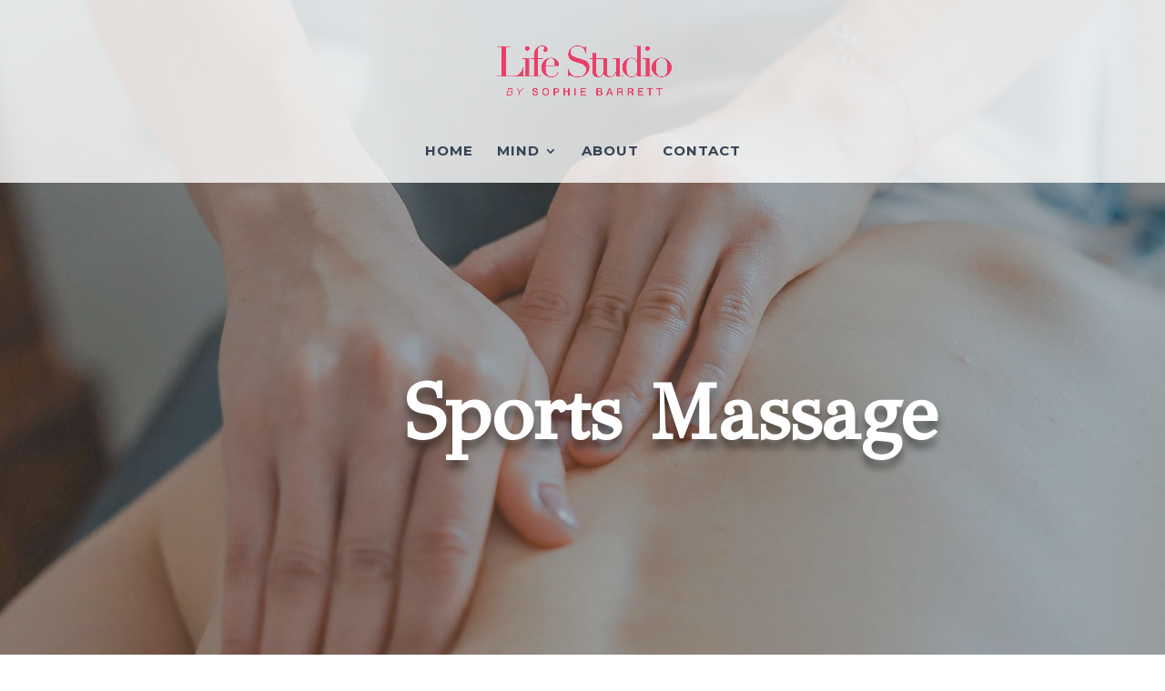

--- FILE ---
content_type: text/html; charset=UTF-8
request_url: https://lifestudiobysb.com/sports_massage/
body_size: 16189
content:
<!DOCTYPE html>
<html lang="en-GB" prefix="og: https://ogp.me/ns#">
<head>
	<meta charset="UTF-8" />
<link rel="canonical" href="https://lifestudiobysb.com/sports_massage/" /><meta http-equiv="X-UA-Compatible" content="IE=edge">
	<link rel="pingback" href="https://lifestudiobysb.com/xmlrpc.php" />

	<script type="text/javascript">
		document.documentElement.className = 'js';
	</script>

	<script>var et_site_url='https://lifestudiobysb.com';var et_post_id='1784';function et_core_page_resource_fallback(a,b){"undefined"===typeof b&&(b=a.sheet.cssRules&&0===a.sheet.cssRules.length);b&&(a.onerror=null,a.onload=null,a.href?a.href=et_site_url+"/?et_core_page_resource="+a.id+et_post_id:a.src&&(a.src=et_site_url+"/?et_core_page_resource="+a.id+et_post_id))}
</script>
<!-- Search Engine Optimization by Rank Math - https://rankmath.com/ -->
<title>Sports Massage - Life Studio</title>
<meta name="description" content="WHAT IS SPORTS MASSAGE"/>
<meta name="robots" content="index, follow, max-snippet:-1, max-video-preview:-1, max-image-preview:large"/>
<link rel="canonical" href="https://lifestudiobysb.com/sports_massage/" />
<meta property="og:locale" content="en_GB" />
<meta property="og:type" content="article" />
<meta property="og:title" content="Sports Massage - Life Studio" />
<meta property="og:description" content="WHAT IS SPORTS MASSAGE" />
<meta property="og:url" content="https://lifestudiobysb.com/sports_massage/" />
<meta property="og:site_name" content="Life Studio" />
<meta property="article:section" content="Body" />
<meta property="og:updated_time" content="2020-11-15T11:34:10+00:00" />
<meta property="og:image" content="https://lifestudiobysb.com/wp-content/uploads/2020/11/toa-heftiba-a9pFSC8dTlo-unsplash-683x1024.jpg" />
<meta property="og:image:secure_url" content="https://lifestudiobysb.com/wp-content/uploads/2020/11/toa-heftiba-a9pFSC8dTlo-unsplash-683x1024.jpg" />
<meta property="og:image:width" content="683" />
<meta property="og:image:height" content="1024" />
<meta property="og:image:alt" content="Sports Massage" />
<meta property="og:image:type" content="image/jpeg" />
<meta property="article:published_time" content="2020-11-15T11:21:31+00:00" />
<meta property="article:modified_time" content="2020-11-15T11:34:10+00:00" />
<meta name="twitter:card" content="summary_large_image" />
<meta name="twitter:title" content="Sports Massage - Life Studio" />
<meta name="twitter:description" content="WHAT IS SPORTS MASSAGE" />
<meta name="twitter:image" content="https://lifestudiobysb.com/wp-content/uploads/2020/11/toa-heftiba-a9pFSC8dTlo-unsplash-683x1024.jpg" />
<meta name="twitter:label1" content="Written by" />
<meta name="twitter:data1" content="Sophie Barrett" />
<meta name="twitter:label2" content="Time to read" />
<meta name="twitter:data2" content="12 minutes" />
<script type="application/ld+json" class="rank-math-schema">{"@context":"https://schema.org","@graph":[{"@type":"Organization","@id":"https://lifestudiobysb.com/#organization","name":"Life Studio","url":"https://lifestudiobysb.com","logo":{"@type":"ImageObject","@id":"https://lifestudiobysb.com/#logo","url":"http://lifestudiobysb.com/wp-content/uploads/2019/08/LS_FULL_Navy300.png","contentUrl":"http://lifestudiobysb.com/wp-content/uploads/2019/08/LS_FULL_Navy300.png","caption":"Life Studio","inLanguage":"en-GB","width":"1514","height":"440"}},{"@type":"WebSite","@id":"https://lifestudiobysb.com/#website","url":"https://lifestudiobysb.com","name":"Life Studio","publisher":{"@id":"https://lifestudiobysb.com/#organization"},"inLanguage":"en-GB"},{"@type":"ImageObject","@id":"https://lifestudiobysb.com/wp-content/uploads/2020/11/toa-heftiba-a9pFSC8dTlo-unsplash-scaled.jpg","url":"https://lifestudiobysb.com/wp-content/uploads/2020/11/toa-heftiba-a9pFSC8dTlo-unsplash-scaled.jpg","width":"1707","height":"2560","inLanguage":"en-GB"},{"@type":"WebPage","@id":"https://lifestudiobysb.com/sports_massage/#webpage","url":"https://lifestudiobysb.com/sports_massage/","name":"Sports Massage - Life Studio","datePublished":"2020-11-15T11:21:31+00:00","dateModified":"2020-11-15T11:34:10+00:00","isPartOf":{"@id":"https://lifestudiobysb.com/#website"},"primaryImageOfPage":{"@id":"https://lifestudiobysb.com/wp-content/uploads/2020/11/toa-heftiba-a9pFSC8dTlo-unsplash-scaled.jpg"},"inLanguage":"en-GB"},{"@type":"Person","@id":"https://lifestudiobysb.com/author/lifestudio2019/","name":"Sophie Barrett","url":"https://lifestudiobysb.com/author/lifestudio2019/","image":{"@type":"ImageObject","@id":"https://secure.gravatar.com/avatar/f67805464c0a3675f517a49f9724ff0ee0137c39c7429d05b17a2f578fd17b8e?s=96&amp;d=mm&amp;r=g","url":"https://secure.gravatar.com/avatar/f67805464c0a3675f517a49f9724ff0ee0137c39c7429d05b17a2f578fd17b8e?s=96&amp;d=mm&amp;r=g","caption":"Sophie Barrett","inLanguage":"en-GB"},"sameAs":["https://lifestudiobysb.com"],"worksFor":{"@id":"https://lifestudiobysb.com/#organization"}},{"@type":"BlogPosting","headline":"Sports Massage - Life Studio","datePublished":"2020-11-15T11:21:31+00:00","dateModified":"2020-11-15T11:34:10+00:00","articleSection":"Body, Fitness, Home page, Pilates, Sports Massage","author":{"@id":"https://lifestudiobysb.com/author/lifestudio2019/","name":"Sophie Barrett"},"publisher":{"@id":"https://lifestudiobysb.com/#organization"},"description":"WHAT IS SPORTS MASSAGE","name":"Sports Massage - Life Studio","@id":"https://lifestudiobysb.com/sports_massage/#richSnippet","isPartOf":{"@id":"https://lifestudiobysb.com/sports_massage/#webpage"},"image":{"@id":"https://lifestudiobysb.com/wp-content/uploads/2020/11/toa-heftiba-a9pFSC8dTlo-unsplash-scaled.jpg"},"inLanguage":"en-GB","mainEntityOfPage":{"@id":"https://lifestudiobysb.com/sports_massage/#webpage"}}]}</script>
<!-- /Rank Math WordPress SEO plugin -->

<link rel='dns-prefetch' href='//fonts.googleapis.com' />
<link rel="alternate" type="application/rss+xml" title="Life Studio &raquo; Feed" href="https://lifestudiobysb.com/feed/" />
<link rel="alternate" type="application/rss+xml" title="Life Studio &raquo; Comments Feed" href="https://lifestudiobysb.com/comments/feed/" />
<link rel="alternate" title="oEmbed (JSON)" type="application/json+oembed" href="https://lifestudiobysb.com/wp-json/oembed/1.0/embed?url=https%3A%2F%2Flifestudiobysb.com%2Fsports_massage%2F" />
<link rel="alternate" title="oEmbed (XML)" type="text/xml+oembed" href="https://lifestudiobysb.com/wp-json/oembed/1.0/embed?url=https%3A%2F%2Flifestudiobysb.com%2Fsports_massage%2F&#038;format=xml" />
<meta content="Divi v.3.26.6" name="generator"/><style id='wp-img-auto-sizes-contain-inline-css' type='text/css'>
img:is([sizes=auto i],[sizes^="auto," i]){contain-intrinsic-size:3000px 1500px}
/*# sourceURL=wp-img-auto-sizes-contain-inline-css */
</style>

<style id='wp-emoji-styles-inline-css' type='text/css'>

	img.wp-smiley, img.emoji {
		display: inline !important;
		border: none !important;
		box-shadow: none !important;
		height: 1em !important;
		width: 1em !important;
		margin: 0 0.07em !important;
		vertical-align: -0.1em !important;
		background: none !important;
		padding: 0 !important;
	}
/*# sourceURL=wp-emoji-styles-inline-css */
</style>
<link rel='stylesheet' id='wp-block-library-css' href='https://lifestudiobysb.com/wp-includes/css/dist/block-library/style.min.css?ver=6.9' type='text/css' media='all' />
<style id='global-styles-inline-css' type='text/css'>
:root{--wp--preset--aspect-ratio--square: 1;--wp--preset--aspect-ratio--4-3: 4/3;--wp--preset--aspect-ratio--3-4: 3/4;--wp--preset--aspect-ratio--3-2: 3/2;--wp--preset--aspect-ratio--2-3: 2/3;--wp--preset--aspect-ratio--16-9: 16/9;--wp--preset--aspect-ratio--9-16: 9/16;--wp--preset--color--black: #000000;--wp--preset--color--cyan-bluish-gray: #abb8c3;--wp--preset--color--white: #ffffff;--wp--preset--color--pale-pink: #f78da7;--wp--preset--color--vivid-red: #cf2e2e;--wp--preset--color--luminous-vivid-orange: #ff6900;--wp--preset--color--luminous-vivid-amber: #fcb900;--wp--preset--color--light-green-cyan: #7bdcb5;--wp--preset--color--vivid-green-cyan: #00d084;--wp--preset--color--pale-cyan-blue: #8ed1fc;--wp--preset--color--vivid-cyan-blue: #0693e3;--wp--preset--color--vivid-purple: #9b51e0;--wp--preset--gradient--vivid-cyan-blue-to-vivid-purple: linear-gradient(135deg,rgb(6,147,227) 0%,rgb(155,81,224) 100%);--wp--preset--gradient--light-green-cyan-to-vivid-green-cyan: linear-gradient(135deg,rgb(122,220,180) 0%,rgb(0,208,130) 100%);--wp--preset--gradient--luminous-vivid-amber-to-luminous-vivid-orange: linear-gradient(135deg,rgb(252,185,0) 0%,rgb(255,105,0) 100%);--wp--preset--gradient--luminous-vivid-orange-to-vivid-red: linear-gradient(135deg,rgb(255,105,0) 0%,rgb(207,46,46) 100%);--wp--preset--gradient--very-light-gray-to-cyan-bluish-gray: linear-gradient(135deg,rgb(238,238,238) 0%,rgb(169,184,195) 100%);--wp--preset--gradient--cool-to-warm-spectrum: linear-gradient(135deg,rgb(74,234,220) 0%,rgb(151,120,209) 20%,rgb(207,42,186) 40%,rgb(238,44,130) 60%,rgb(251,105,98) 80%,rgb(254,248,76) 100%);--wp--preset--gradient--blush-light-purple: linear-gradient(135deg,rgb(255,206,236) 0%,rgb(152,150,240) 100%);--wp--preset--gradient--blush-bordeaux: linear-gradient(135deg,rgb(254,205,165) 0%,rgb(254,45,45) 50%,rgb(107,0,62) 100%);--wp--preset--gradient--luminous-dusk: linear-gradient(135deg,rgb(255,203,112) 0%,rgb(199,81,192) 50%,rgb(65,88,208) 100%);--wp--preset--gradient--pale-ocean: linear-gradient(135deg,rgb(255,245,203) 0%,rgb(182,227,212) 50%,rgb(51,167,181) 100%);--wp--preset--gradient--electric-grass: linear-gradient(135deg,rgb(202,248,128) 0%,rgb(113,206,126) 100%);--wp--preset--gradient--midnight: linear-gradient(135deg,rgb(2,3,129) 0%,rgb(40,116,252) 100%);--wp--preset--font-size--small: 13px;--wp--preset--font-size--medium: 20px;--wp--preset--font-size--large: 36px;--wp--preset--font-size--x-large: 42px;--wp--preset--spacing--20: 0.44rem;--wp--preset--spacing--30: 0.67rem;--wp--preset--spacing--40: 1rem;--wp--preset--spacing--50: 1.5rem;--wp--preset--spacing--60: 2.25rem;--wp--preset--spacing--70: 3.38rem;--wp--preset--spacing--80: 5.06rem;--wp--preset--shadow--natural: 6px 6px 9px rgba(0, 0, 0, 0.2);--wp--preset--shadow--deep: 12px 12px 50px rgba(0, 0, 0, 0.4);--wp--preset--shadow--sharp: 6px 6px 0px rgba(0, 0, 0, 0.2);--wp--preset--shadow--outlined: 6px 6px 0px -3px rgb(255, 255, 255), 6px 6px rgb(0, 0, 0);--wp--preset--shadow--crisp: 6px 6px 0px rgb(0, 0, 0);}:where(.is-layout-flex){gap: 0.5em;}:where(.is-layout-grid){gap: 0.5em;}body .is-layout-flex{display: flex;}.is-layout-flex{flex-wrap: wrap;align-items: center;}.is-layout-flex > :is(*, div){margin: 0;}body .is-layout-grid{display: grid;}.is-layout-grid > :is(*, div){margin: 0;}:where(.wp-block-columns.is-layout-flex){gap: 2em;}:where(.wp-block-columns.is-layout-grid){gap: 2em;}:where(.wp-block-post-template.is-layout-flex){gap: 1.25em;}:where(.wp-block-post-template.is-layout-grid){gap: 1.25em;}.has-black-color{color: var(--wp--preset--color--black) !important;}.has-cyan-bluish-gray-color{color: var(--wp--preset--color--cyan-bluish-gray) !important;}.has-white-color{color: var(--wp--preset--color--white) !important;}.has-pale-pink-color{color: var(--wp--preset--color--pale-pink) !important;}.has-vivid-red-color{color: var(--wp--preset--color--vivid-red) !important;}.has-luminous-vivid-orange-color{color: var(--wp--preset--color--luminous-vivid-orange) !important;}.has-luminous-vivid-amber-color{color: var(--wp--preset--color--luminous-vivid-amber) !important;}.has-light-green-cyan-color{color: var(--wp--preset--color--light-green-cyan) !important;}.has-vivid-green-cyan-color{color: var(--wp--preset--color--vivid-green-cyan) !important;}.has-pale-cyan-blue-color{color: var(--wp--preset--color--pale-cyan-blue) !important;}.has-vivid-cyan-blue-color{color: var(--wp--preset--color--vivid-cyan-blue) !important;}.has-vivid-purple-color{color: var(--wp--preset--color--vivid-purple) !important;}.has-black-background-color{background-color: var(--wp--preset--color--black) !important;}.has-cyan-bluish-gray-background-color{background-color: var(--wp--preset--color--cyan-bluish-gray) !important;}.has-white-background-color{background-color: var(--wp--preset--color--white) !important;}.has-pale-pink-background-color{background-color: var(--wp--preset--color--pale-pink) !important;}.has-vivid-red-background-color{background-color: var(--wp--preset--color--vivid-red) !important;}.has-luminous-vivid-orange-background-color{background-color: var(--wp--preset--color--luminous-vivid-orange) !important;}.has-luminous-vivid-amber-background-color{background-color: var(--wp--preset--color--luminous-vivid-amber) !important;}.has-light-green-cyan-background-color{background-color: var(--wp--preset--color--light-green-cyan) !important;}.has-vivid-green-cyan-background-color{background-color: var(--wp--preset--color--vivid-green-cyan) !important;}.has-pale-cyan-blue-background-color{background-color: var(--wp--preset--color--pale-cyan-blue) !important;}.has-vivid-cyan-blue-background-color{background-color: var(--wp--preset--color--vivid-cyan-blue) !important;}.has-vivid-purple-background-color{background-color: var(--wp--preset--color--vivid-purple) !important;}.has-black-border-color{border-color: var(--wp--preset--color--black) !important;}.has-cyan-bluish-gray-border-color{border-color: var(--wp--preset--color--cyan-bluish-gray) !important;}.has-white-border-color{border-color: var(--wp--preset--color--white) !important;}.has-pale-pink-border-color{border-color: var(--wp--preset--color--pale-pink) !important;}.has-vivid-red-border-color{border-color: var(--wp--preset--color--vivid-red) !important;}.has-luminous-vivid-orange-border-color{border-color: var(--wp--preset--color--luminous-vivid-orange) !important;}.has-luminous-vivid-amber-border-color{border-color: var(--wp--preset--color--luminous-vivid-amber) !important;}.has-light-green-cyan-border-color{border-color: var(--wp--preset--color--light-green-cyan) !important;}.has-vivid-green-cyan-border-color{border-color: var(--wp--preset--color--vivid-green-cyan) !important;}.has-pale-cyan-blue-border-color{border-color: var(--wp--preset--color--pale-cyan-blue) !important;}.has-vivid-cyan-blue-border-color{border-color: var(--wp--preset--color--vivid-cyan-blue) !important;}.has-vivid-purple-border-color{border-color: var(--wp--preset--color--vivid-purple) !important;}.has-vivid-cyan-blue-to-vivid-purple-gradient-background{background: var(--wp--preset--gradient--vivid-cyan-blue-to-vivid-purple) !important;}.has-light-green-cyan-to-vivid-green-cyan-gradient-background{background: var(--wp--preset--gradient--light-green-cyan-to-vivid-green-cyan) !important;}.has-luminous-vivid-amber-to-luminous-vivid-orange-gradient-background{background: var(--wp--preset--gradient--luminous-vivid-amber-to-luminous-vivid-orange) !important;}.has-luminous-vivid-orange-to-vivid-red-gradient-background{background: var(--wp--preset--gradient--luminous-vivid-orange-to-vivid-red) !important;}.has-very-light-gray-to-cyan-bluish-gray-gradient-background{background: var(--wp--preset--gradient--very-light-gray-to-cyan-bluish-gray) !important;}.has-cool-to-warm-spectrum-gradient-background{background: var(--wp--preset--gradient--cool-to-warm-spectrum) !important;}.has-blush-light-purple-gradient-background{background: var(--wp--preset--gradient--blush-light-purple) !important;}.has-blush-bordeaux-gradient-background{background: var(--wp--preset--gradient--blush-bordeaux) !important;}.has-luminous-dusk-gradient-background{background: var(--wp--preset--gradient--luminous-dusk) !important;}.has-pale-ocean-gradient-background{background: var(--wp--preset--gradient--pale-ocean) !important;}.has-electric-grass-gradient-background{background: var(--wp--preset--gradient--electric-grass) !important;}.has-midnight-gradient-background{background: var(--wp--preset--gradient--midnight) !important;}.has-small-font-size{font-size: var(--wp--preset--font-size--small) !important;}.has-medium-font-size{font-size: var(--wp--preset--font-size--medium) !important;}.has-large-font-size{font-size: var(--wp--preset--font-size--large) !important;}.has-x-large-font-size{font-size: var(--wp--preset--font-size--x-large) !important;}
/*# sourceURL=global-styles-inline-css */
</style>

<style id='classic-theme-styles-inline-css' type='text/css'>
/*! This file is auto-generated */
.wp-block-button__link{color:#fff;background-color:#32373c;border-radius:9999px;box-shadow:none;text-decoration:none;padding:calc(.667em + 2px) calc(1.333em + 2px);font-size:1.125em}.wp-block-file__button{background:#32373c;color:#fff;text-decoration:none}
/*# sourceURL=/wp-includes/css/classic-themes.min.css */
</style>
<link rel='stylesheet' id='divi-style-css' href='https://lifestudiobysb.com/wp-content/themes/Divi-6/style.css?ver=3.26.6' type='text/css' media='all' />
<link rel='stylesheet' id='et-builder-googlefonts-cached-css' href='https://fonts.googleapis.com/css?family=GFS+Didot%3Aregular%7CMontserrat%3A100%2C100italic%2C200%2C200italic%2C300%2C300italic%2Cregular%2Citalic%2C500%2C500italic%2C600%2C600italic%2C700%2C700italic%2C800%2C800italic%2C900%2C900italic&#038;ver=6.9#038;subset=latin,latin-ext' type='text/css' media='all' />
<link rel='stylesheet' id='dashicons-css' href='https://lifestudiobysb.com/wp-includes/css/dashicons.min.css?ver=6.9' type='text/css' media='all' />
<script type="text/javascript" src="https://lifestudiobysb.com/wp-includes/js/jquery/jquery.min.js?ver=3.7.1" id="jquery-core-js"></script>
<script type="text/javascript" src="https://lifestudiobysb.com/wp-includes/js/jquery/jquery-migrate.min.js?ver=3.4.1" id="jquery-migrate-js"></script>
<link rel="https://api.w.org/" href="https://lifestudiobysb.com/wp-json/" /><link rel="alternate" title="JSON" type="application/json" href="https://lifestudiobysb.com/wp-json/wp/v2/posts/1784" /><link rel="EditURI" type="application/rsd+xml" title="RSD" href="https://lifestudiobysb.com/xmlrpc.php?rsd" />
<meta name="generator" content="WordPress 6.9" />
<link rel='shortlink' href='https://lifestudiobysb.com/?p=1784' />
<meta name="viewport" content="width=device-width, initial-scale=1.0, maximum-scale=1.0, user-scalable=0" /><!-- Global site tag (gtag.js) - Google Analytics -->
<script async src="https://www.googletagmanager.com/gtag/js?id=G-W01ZKGDK9E"></script>
<script>
  window.dataLayer = window.dataLayer || [];
  function gtag(){dataLayer.push(arguments);}
  gtag('js', new Date());

  gtag('config', 'G-W01ZKGDK9E');
</script><link rel="icon" href="https://lifestudiobysb.com/wp-content/uploads/2019/08/cropped-LS_ICON_Coral300-32x32.png" sizes="32x32" />
<link rel="icon" href="https://lifestudiobysb.com/wp-content/uploads/2019/08/cropped-LS_ICON_Coral300-192x192.png" sizes="192x192" />
<link rel="apple-touch-icon" href="https://lifestudiobysb.com/wp-content/uploads/2019/08/cropped-LS_ICON_Coral300-180x180.png" />
<meta name="msapplication-TileImage" content="https://lifestudiobysb.com/wp-content/uploads/2019/08/cropped-LS_ICON_Coral300-270x270.png" />
<link rel="stylesheet" id="et-core-unified-cached-inline-styles" href="https://lifestudiobysb.com/wp-content/cache/et/1784/et-core-unified-17683271697944.min.css" onerror="et_core_page_resource_fallback(this, true)" onload="et_core_page_resource_fallback(this)" /></head>
<body class="wp-singular post-template-default single single-post postid-1784 single-format-standard wp-theme-Divi-6 et_pb_button_helper_class et_transparent_nav et_fullwidth_nav et_fixed_nav et_show_nav et_cover_background osx et_pb_gutters3 et_primary_nav_dropdown_animation_fade et_secondary_nav_dropdown_animation_fade et_pb_footer_columns4 et_header_style_centered et_pb_pagebuilder_layout et_full_width_page et_divi_theme et-db et_minified_js et_minified_css">
	<div id="page-container">

	
	
			<header id="main-header" data-height-onload="155">
			<div class="container clearfix et_menu_container">
							<div class="logo_container">
					<span class="logo_helper"></span>
					<a href="https://lifestudiobysb.com/">
						<img src="http://lifestudiobysb.com/wp-content/uploads/2019/08/LS_FULL_Coral300.png" alt="Life Studio" id="logo" data-height-percentage="36" />
					</a>
				</div>
							<div id="et-top-navigation" data-height="155" data-fixed-height="69">
											<nav id="top-menu-nav">
						<ul id="top-menu" class="nav"><li id="menu-item-59" class="menu-item menu-item-type-post_type menu-item-object-page menu-item-home menu-item-59"><a href="https://lifestudiobysb.com/">Home</a></li>
<li id="menu-item-79" class="menu-item menu-item-type-post_type menu-item-object-page menu-item-has-children menu-item-79"><a href="https://lifestudiobysb.com/therapy/">Mind</a>
<ul class="sub-menu">
	<li id="menu-item-502" class="menu-item menu-item-type-post_type menu-item-object-page menu-item-502"><a href="https://lifestudiobysb.com/adult-therapy/">Adult Therapy</a></li>
	<li id="menu-item-817" class="menu-item menu-item-type-post_type menu-item-object-page menu-item-817"><a href="https://lifestudiobysb.com/adolescent-therapy/">Adolescent Therapy</a></li>
	<li id="menu-item-1002" class="menu-item menu-item-type-post_type menu-item-object-page menu-item-1002"><a href="https://lifestudiobysb.com/child-therapy/">Child Therapy</a></li>
	<li id="menu-item-1006" class="menu-item menu-item-type-post_type menu-item-object-page menu-item-1006"><a href="https://lifestudiobysb.com/parent-and-child/">Parent and Child</a></li>
	<li id="menu-item-465" class="menu-item menu-item-type-post_type menu-item-object-page menu-item-465"><a href="https://lifestudiobysb.com/faqs-all-you-need-to-know/">FAQs: All you need to know</a></li>
</ul>
</li>
<li id="menu-item-65" class="menu-item menu-item-type-post_type menu-item-object-page menu-item-65"><a href="https://lifestudiobysb.com/about/">About</a></li>
<li id="menu-item-83" class="menu-item menu-item-type-post_type menu-item-object-page menu-item-83"><a href="https://lifestudiobysb.com/contact/">Contact</a></li>
</ul>						</nav>
					
					
					
					
					<div id="et_mobile_nav_menu">
				<div class="mobile_nav closed">
					<span class="select_page">Select Page</span>
					<span class="mobile_menu_bar mobile_menu_bar_toggle"></span>
				</div>
			</div>				</div> <!-- #et-top-navigation -->
			</div> <!-- .container -->
			<div class="et_search_outer">
				<div class="container et_search_form_container">
					<form role="search" method="get" class="et-search-form" action="https://lifestudiobysb.com/">
					<input type="search" class="et-search-field" placeholder="Search &hellip;" value="" name="s" title="Search for:" />					</form>
					<span class="et_close_search_field"></span>
				</div>
			</div>
		</header> <!-- #main-header -->
			<div id="et-main-area">
	
<div id="main-content">
		<div class="container">
		<div id="content-area" class="clearfix">
			<div id="left-area">
											<article id="post-1784" class="et_pb_post post-1784 post type-post status-publish format-standard has-post-thumbnail hentry category-body category-fitness category-home-page category-pilates category-sports-massage">
					
					<div class="entry-content">
					<div id="et-boc" class="et-boc">
			
			<div class="et_builder_inner_content et_pb_gutters3">
				<div class="et_pb_section et_pb_section_0 et_pb_fullwidth_section et_section_regular">
				
				
				
				
					<section class="et_pb_module et_pb_fullwidth_header et_pb_fullwidth_header_0 et_pb_bg_layout_dark et_pb_text_align_center et_pb_fullscreen">
				
				
				<div class="et_pb_fullwidth_header_container center">
					<div class="header-content-container center">
					<div class="header-content">
						
						<h1 class="et_pb_module_header">Sports Massage</h1>
						
						<div class="et_pb_header_content_wrapper"></div>
						
					</div>
				</div>
					
				</div>
				<div class="et_pb_fullwidth_header_overlay"></div>
				<div class="et_pb_fullwidth_header_scroll"></div>
			</section>
				
				
			</div> <!-- .et_pb_section --><div class="et_pb_section et_pb_section_1 et_section_regular">
				
				
				
				
					<div class="et_pb_row et_pb_row_0">
				<div class="et_pb_column et_pb_column_4_4 et_pb_column_0  et_pb_css_mix_blend_mode_passthrough et-last-child et_pb_column_empty">
				
				
				
			</div> <!-- .et_pb_column -->
				
				
			</div> <!-- .et_pb_row -->
				
				
			</div> <!-- .et_pb_section --><div class="et_pb_section et_pb_section_2 et_pb_with_background et_section_regular">
				
				
				
				
					<div class="et_pb_row et_pb_row_1">
				<div class="et_pb_column et_pb_column_3_4 et_pb_column_1  et_pb_css_mix_blend_mode_passthrough">
				
				
				<div class="et_pb_module et_pb_text et_pb_text_0 et_pb_bg_layout_light  et_pb_text_align_left">
				
				
				<div class="et_pb_text_inner">
					<p><strong>WHAT IS SPORTS MASSAGE</strong></p>
<p>Sports Massage is a massage treatment which targets soft tissue working to ensure they are in optimal health to function.   Sports Massage aids the Recovery and Management of Soft Tissue damage caused by exercise and postural misalignment, Preventing Injury and Chronic Muscular Conditions by reducing muscle tightness and realigning muscle fibres for optimal performance, enhancing the health of soft tissue, preventing injury. </p>
<p>&nbsp;</p>
<p>Sports Massage is an effective tool to manage muscle tension, avoid injury, and enhance training.    It works with soft tissue to improve the muscle’s ability to function efficiently and effectively using massage techniques to remove muscular adhesions, reduce muscle tightness, and target muscular inhibition, improving mobility, reducing muscular stress, and increasing muscle activation.    </p>
<p>&nbsp;</p>
<p>Sports Massage plays a key role in post-training recovery, which accelerates rehabilitation from musculoskeletal injuries and helps prevent future injuries.  Sports Massage enables you to better manage everyday tasks and activities by improving your physical health and mobility and can be an efficient tool in adapting to physical conditions and difficulties that come with age.</p>
<p><strong> </strong></p>
<p><strong>WHO IS IT FOR?</strong></p>
<ul>
<li>Athletes &amp; Trained individuals who wish to improve Performance</li>
<li>Active individuals looking for Maintenance and Injury Prevention</li>
<li>Those recovering from Injury looking for treatment to work alongside their Rehabilitation</li>
<li>Those suffering with Chronic Muscular Tension and Postural Misalignment</li>
</ul>
<p>&nbsp;</p>
<p><strong>INJURY MANAGEMENT &amp; PREVENTION</strong></p>
<p>Sports massage is a vital component of rehabilitation working with sub-acute and chronic stages of the soft tissue repair process.   In understanding the soft tissue healing process, we assess and reassess the affected muscle tissue to establish the stage of recovery and monitor its functional development.  Using neuromuscular techniques, we target inhibited muscles to stimulate muscle tone, desensitise stressed muscle fibres, and realign adhesive and damaged muscles fibres.</p>
<p>&nbsp;</p>
<p><strong>SPORTS &amp; TRAINING PERFORMANCE</strong></p>
<p>Sports Massage is a tool to enhance sports and training performance reducing muscular tension and removing adhesions which impact on the muscle’s ability to function efficiently.  Physiologically, Sports Massage enhances the ability of neurons within muscle fibres, to “fire” up as well as to relax, increasing the tone of muscle fibres.  As well as enhancing performance, Sports Massage plays a key role in post-training recovery, accelerating the healing of soft tissue damaged by training, reducing the risk of musculoskeletal injuries, and aiding the prevention of future injuries.</p>
<p>&nbsp;</p>
<p><strong>CHRONIC MUSCULAR TENSION &amp; STRESS</strong></p>
<p>Sports Massage enables you to better manage everyday tasks and activities by improving your physical health and mobility, an important part of adapting to physical conditions and difficulties that come with age.  Through targeting muscular tension and dysfunction, Sports Massage addresses postural misalignment and compensatory movement patterns, which are often the cause of chronic conditions, pain, and reduced mobility. </p>
<p>&nbsp;</p>
<p><strong>PHYSICAL FITNESS &amp; MAINTENANCE </strong></p>
<p>Remedial exercises, postural realignment, and conditioning training are necessary components in optimum movement patterns.  Sports Massage works alongside these components using soft tissue methods to realign muscular fibres and improve muscle activation.  Poor functional control in movement can lead to musculoskeletal problems.  Sports Massage targets muscle imbalances and postural dysfunction to improve and maintain good soft tissue health which transcends to body movement patterns. </p>
<p>&nbsp;</p>
<p><strong>BENEFITS</strong></p>
<p>There are many benefits to Sports Massage techniques influencing the physiological and physical health of the muscles and their ability to repair, recover, and strengthen.  </p>
<p>&nbsp;</p>
<p><strong>MAINTENANCE </strong></p>
<p>Sports Massage methods help to maintain one’s physical health with in-depth and focused soft tissue techniques.</p>
<p>&nbsp;</p>
<ul>
<li>Reduces muscular tension</li>
<li>Reduces stress in stimulating the parasympathetic system</li>
<li>Increase mobility and flexibility by reducing muscle adhesions and realigning muscle fibres</li>
<li>Increases local circulation, flushing tissue with fresh nutrients, aiding the removal of waste</li>
</ul>
<p>&nbsp;</p>
<p><strong>REMEDIAL &amp; POSTURAL HEALTH</strong></p>
<p>Through targeting muscular tension and dysfunction, Sports Massage addresses postural misalignment and compensatory movement patterns which are often the cause of chronic pain and dysfunction. </p>
<p>&nbsp;</p>
<ul>
<li>Improves postural alignment</li>
<li>Increases mobility</li>
<li>Alleviates pain</li>
<li>Increases one’s ability to undertake daily activities and tasks</li>
<li>Helps to prevent the risk of injury</li>
</ul>
<p>&nbsp;</p>
<p><strong>INJURY &amp; REHABILITATION</strong></p>
<p>Sports massage is a vital component of rehabilitation working with sub-acute and chronic stages of the soft tissue repair. </p>
<p>&nbsp;</p>
<ul>
<li>Improves local circulation aiding recovery and repair of damaged tissue</li>
<li>Reduces risk of further Injury</li>
<li>Alleviates pain</li>
<li>Breaks down scar tissue and adhesions</li>
<li>Realigns and strengthens muscle fibre</li>
</ul>
<p>&nbsp;</p>
<p><strong>SPORTS &amp; TRAINING PERFORMANCE</strong></p>
<p>By working with soft tissue at a physical and physiological level, Sports Massage techniques repairs and prepares the muscle fibres for optimum performance in training and on competition day. </p>
<p>&nbsp;</p>
<ul>
<li>Improves performance</li>
<li>Aids effective strength training</li>
<li>Removes muscle adhesions and restrictions which limits range of movement</li>
<li>Increases the rate of recovery by encouraging blood circulation to the affected area</li>
<li>Stimulates inhibited muscles in increasing tone and strength</li>
</ul>
<p><strong> </strong></p>
<p><strong>HOW DOES IT WORK?</strong></p>
<p>&nbsp;</p>
<p><u>PHYSICAL EFFECTS</u></p>
<p>&nbsp;</p>
<p><strong>PUMPING</strong></p>
<p>The stroking movements in massage suck fluid through blood vessels and lymph vessels.  By increasing the pressure in front of the stroke, a vacuum, is created behind.  This is especially important in tight or damaged muscle tissue as a tight muscle will squeeze blood out like a sponge, depriving the tissues of vital nutrients and energy to repair. </p>
<p>&nbsp;</p>
<p><strong>INCREASED TISSUE PERMEABILITY</strong></p>
<p>Deep massage causes the pores in tissue membranes to open, enabling fluids and nutrients to pass through.  This helps remove waste products such as lactic acid and encourage the muscle to take up oxygen and nutrients which help them recover quicker.</p>
<p>&nbsp;</p>
<p><strong>STRETCHING</strong></p>
<p>Massage can stretch tissues that could not be stretched in the usual methods.  Bundles of muscle fibres are stretched lengthwise a well as sideways.  Massage can also stretch the sheath of fascia that surrounds the muscle releasing any tension or pressure build up. </p>
<p>&nbsp;</p>
<p><strong>BREAK DOWN SCAR TISSUE</strong></p>
<p>Scar tissue is the result of previous injuries or trauma an can affect muscle, tendons, and ligaments.  This can lead to inflexibile tissues that are prone to injury and pain. </p>
<p>&nbsp;</p>
<p><strong>IMPROVE TISSUE ELASTICITY</strong></p>
<p>Hard training can make tissues hard and inelastic, and one reason why hard training may not result in improvements.  Massage helps reverse this by stretching the tissues. </p>
<p>&nbsp;</p>
<p><strong>OPENS MICRO CIRCULATION</strong></p>
<p>Massage does increase blood flow to the tissues, but so does exercise.  Massage also opens or dilates blood vessels and by stretching them this enables nutrients to pass through more easily. </p>
<p>&nbsp;</p>
<p><u>PHYSIOLGOICAL EFFECTS</u></p>
<p>&nbsp;</p>
<p><strong>PAIN REDUCTION</strong></p>
<p>Tension and waste produces in muscles can often cause pain.  Massage helps reduce this in many ways including releasing the bodies endorphins.</p>
<p>&nbsp;</p>
<p><strong>RELAXATION</strong></p>
<p>Muscles relax through heat generated, circulation and stretching.  Mechanoreceptors which sense touch, pressure, tissue length and warmth are stimulated causing a reflex relaxation. </p>
<p>&nbsp;</p>
<p><strong>MASSAGE TECHNIQUES</strong></p>
<p><strong> </strong></p>
<p>Stroking: stroking techniques is where gentle touch used at the start or end of treatment, or as a break between harder techniques, is used to soften and relax muscles, increasing blood flow and decompressing at a physiological level. </p>
<p>&nbsp;</p>
<p>Deep tissue massage: deep tissue techniques reach and loosen deep muscles that may be tense and stiff from an injury or poor posture.  Deep massage increases the delivery of blood flow to these muscles removing any toxins that have built up.</p>
<p>&nbsp;</p>
<p>Kneading: kneading techniques uses circular techniques in smaller areas and can help to break up scar tissue and stretch tight muscles increasing their range of movement.</p>
<p>&nbsp;</p>
<p>Frictions: friction techniques are smaller, deeper movements of the thumbs or fingers which break down scar tissue and improve circulation of the area.  Frictions are commonly used for sporting injuries, helping to reduce pain and encourage the healing process.</p>
<p>&nbsp;</p>
<p>&nbsp;</p>
				</div>
			</div> <!-- .et_pb_text -->
			</div> <!-- .et_pb_column --><div class="et_pb_column et_pb_column_1_4 et_pb_column_2  et_pb_css_mix_blend_mode_passthrough et-last-child">
				
				
				<div class="et_pb_module et_pb_sidebar_0 et_pb_widget_area et_pb_bg_layout_light clearfix et_pb_widget_area_left">
				
				
				<div id="search-2" class="et_pb_widget widget_search"><form role="search" method="get" id="searchform" class="searchform" action="https://lifestudiobysb.com/">
				<div>
					<label class="screen-reader-text" for="s">Search for:</label>
					<input type="text" value="" name="s" id="s" />
					<input type="submit" id="searchsubmit" value="Search" />
				</div>
			</form></div> <!-- end .et_pb_widget -->
		<div id="recent-posts-2" class="et_pb_widget widget_recent_entries">
		<h4 class="widgettitle">Recent Articles</h4>
		<ul>
											<li>
					<a href="https://lifestudiobysb.com/reasons_for_change/">Reasons for Change</a>
									</li>
											<li>
					<a href="https://lifestudiobysb.com/fitness_routines/">Fitness Routines</a>
									</li>
											<li>
					<a href="https://lifestudiobysb.com/sports_massage/" aria-current="page">Sports Massage</a>
									</li>
											<li>
					<a href="https://lifestudiobysb.com/pilates-how_it_works/">Pilates: How it works</a>
									</li>
											<li>
					<a href="https://lifestudiobysb.com/pilates_rehabilitation/">Pilates and Rehabilitation</a>
									</li>
											<li>
					<a href="https://lifestudiobysb.com/movement_correction/">Movement Correction</a>
									</li>
											<li>
					<a href="https://lifestudiobysb.com/general_massage_sports_massage/">Difference Between General Massage and Sports Massage</a>
									</li>
											<li>
					<a href="https://lifestudiobysb.com/depression/">Depression</a>
									</li>
											<li>
					<a href="https://lifestudiobysb.com/the-world-we-live-in/">Worlds We Live In, Inside &#038; Out</a>
									</li>
											<li>
					<a href="https://lifestudiobysb.com/child-development/">Child Development</a>
									</li>
					</ul>

		</div> <!-- end .et_pb_widget --><div id="categories-2" class="et_pb_widget widget_categories"><h4 class="widgettitle">Similar Topics</h4>
			<ul>
					<li class="cat-item cat-item-10"><a href="https://lifestudiobysb.com/category/body/">Body</a>
</li>
	<li class="cat-item cat-item-21"><a href="https://lifestudiobysb.com/category/body-home-page/">Body home page</a>
</li>
	<li class="cat-item cat-item-7"><a href="https://lifestudiobysb.com/category/child-development/">Child development</a>
</li>
	<li class="cat-item cat-item-4"><a href="https://lifestudiobysb.com/category/couples/">Couples</a>
</li>
	<li class="cat-item cat-item-8"><a href="https://lifestudiobysb.com/category/emotional-development/">Emotional development</a>
</li>
	<li class="cat-item cat-item-16"><a href="https://lifestudiobysb.com/category/fitness/">Fitness</a>
</li>
	<li class="cat-item cat-item-18"><a href="https://lifestudiobysb.com/category/home-page/">Home page</a>
</li>
	<li class="cat-item cat-item-5"><a href="https://lifestudiobysb.com/category/marriage/">Marriage</a>
</li>
	<li class="cat-item cat-item-9"><a href="https://lifestudiobysb.com/category/mind/">Mind</a>
</li>
	<li class="cat-item cat-item-20"><a href="https://lifestudiobysb.com/category/mind-home-page/">Mind home page</a>
</li>
	<li class="cat-item cat-item-17"><a href="https://lifestudiobysb.com/category/pilates/">Pilates</a>
</li>
	<li class="cat-item cat-item-6"><a href="https://lifestudiobysb.com/category/psychotherapy/">Psychotherapy</a>
</li>
	<li class="cat-item cat-item-3"><a href="https://lifestudiobysb.com/category/relationships/">Relationships</a>
</li>
	<li class="cat-item cat-item-15"><a href="https://lifestudiobysb.com/category/sports-massage/">Sports Massage</a>
</li>
			</ul>

			</div> <!-- end .et_pb_widget -->
			</div> <!-- .et_pb_widget_area -->
			</div> <!-- .et_pb_column -->
				
				
			</div> <!-- .et_pb_row --><div class="et_pb_row et_pb_row_2">
				<div class="et_pb_column et_pb_column_4_4 et_pb_column_3  et_pb_css_mix_blend_mode_passthrough et-last-child">
				
				
				<div class="et_pb_button_module_wrapper et_pb_button_0_wrapper et_pb_button_alignment_center et_pb_module ">
				<a class="et_pb_button et_pb_custom_button_icon et_pb_button_0 et_pb_bg_layout_light" href="mailto:sophie.barrett@lifestudiobysb.com" data-icon="&amp;#xe010;">GET IN TOUCH</a>
			</div>
			</div> <!-- .et_pb_column -->
				
				
			</div> <!-- .et_pb_row -->
				
				
			</div> <!-- .et_pb_section --><div class="et_pb_section et_pb_section_3 et_pb_with_background et_section_regular">
				
				
				
				
					<div class="et_pb_row et_pb_row_3 et_animated et_pb_equal_columns et_pb_gutters3">
				<div class="et_pb_column et_pb_column_1_2 et_pb_column_4  et_pb_css_mix_blend_mode_passthrough">
				
				
				<div class="et_pb_module et_pb_image et_pb_image_0">
				
				
				<span class="et_pb_image_wrap "><img decoding="async" src="https://lifestudiobysb.com/wp-content/uploads/2020/11/Sophie-Barrett-Life-Studio-Mind-4_crop.jpg" alt="" /></span>
			</div>
			</div> <!-- .et_pb_column --><div class="et_pb_column et_pb_column_1_2 et_pb_column_5  et_pb_css_mix_blend_mode_passthrough et-last-child">
				
				
				<div class="et_pb_module et_pb_text et_pb_text_1 et_pb_bg_layout_light  et_pb_text_align_left">
				
				
				<div class="et_pb_text_inner">
					<p style="text-align: center;">Meet Sophie Barrett <span>MSc, BA (Hons), Dip, CertHE</span></p>
				</div>
			</div> <!-- .et_pb_text --><div class="et_pb_module et_pb_text et_pb_text_2 et_pb_bg_layout_light  et_pb_text_align_left">
				
				
				<div class="et_pb_text_inner">
					<p><em>I am a qualified Counselling Psychotherapist, accredited member of the British Association for Counsellors and Psychotherapists (BACP).  As an accredited member I am recognise as having achieved a high standard of knowledge, experience and development in counselling and psychotherapy through my accredited MSc qualification as well as a through a separate rigorous application and assessment process within the BACP.  As a BACP accredited member I receive supervision when in practice and am bound by the BACP Ethical Framework.  </em></p>
<p><em>I am a qualified Register of Exercise Professionals (REPs) registered <strong>Pilates </strong>and<strong>Pre and Postnatal Pilates instructor </strong>and a <strong>Level 4 Sports Massage Therapist </strong>with membership of the Association of Soft Tissue Therapists.  REPS is an independent public register which recognises the qualifications and expertise of health-enhancing exercise instructors in the UK which provides a system of regulation for instructors and trainers to ensure that they meet the National Occupational Standards.  All professionals on the Register are appropriately qualified and have the knowledge, competence and skills to perform their role effectively.    </em></p>
<p><em></em></p>
				</div>
			</div> <!-- .et_pb_text -->
			</div> <!-- .et_pb_column -->
				
				
			</div> <!-- .et_pb_row -->
				
				
			</div> <!-- .et_pb_section --><div class="et_pb_section et_pb_section_5 et_section_regular">
				
				
				
				
					<div class="et_pb_row et_pb_row_4">
				<div class="et_pb_column et_pb_column_1_3 et_pb_column_6  et_pb_css_mix_blend_mode_passthrough">
				
				
				<div class="et_pb_module et_pb_text et_pb_text_3 et_clickable et_pb_bg_layout_light  et_pb_text_align_left">
				
				
				<div class="et_pb_text_inner">
					<h1 class="et_pb_module_header">ADULT Psychotherapy</h1>
				</div>
			</div> <!-- .et_pb_text --><div class="et_pb_module et_pb_text et_pb_text_4 et_clickable et_pb_bg_layout_light  et_pb_text_align_left">
				
				
				<div class="et_pb_text_inner">
					<h1 class="et_pb_module_header">about</h1>
				</div>
			</div> <!-- .et_pb_text -->
			</div> <!-- .et_pb_column --><div class="et_pb_column et_pb_column_1_3 et_pb_column_7  et_pb_css_mix_blend_mode_passthrough">
				
				
				<div class="et_pb_module et_pb_text et_pb_text_5 et_clickable et_pb_bg_layout_light  et_pb_text_align_left">
				
				
				<div class="et_pb_text_inner">
					<h1 class="et_pb_module_header">CHILD THERAPY</h1>
				</div>
			</div> <!-- .et_pb_text --><div class="et_pb_module et_pb_text et_pb_text_6 et_clickable et_pb_bg_layout_light  et_pb_text_align_left">
				
				
				<div class="et_pb_text_inner">
					<h1 class="et_pb_module_header">contact</h1>
				</div>
			</div> <!-- .et_pb_text -->
			</div> <!-- .et_pb_column --><div class="et_pb_column et_pb_column_1_3 et_pb_column_8  et_pb_css_mix_blend_mode_passthrough et-last-child">
				
				
				<div class="et_pb_module et_pb_text et_pb_text_7 et_clickable et_pb_bg_layout_light  et_pb_text_align_left">
				
				
				<div class="et_pb_text_inner">
					<h1 class="et_pb_module_header">Adolescent COUNSELLING</h1>
				</div>
			</div> <!-- .et_pb_text --><div class="et_pb_module et_pb_text et_pb_text_8 et_clickable et_pb_bg_layout_light  et_pb_text_align_left">
				
				
				<div class="et_pb_text_inner">
					<h1 class="et_pb_module_header">Privacy Policy</h1>
				</div>
			</div> <!-- .et_pb_text -->
			</div> <!-- .et_pb_column -->
				
				
			</div> <!-- .et_pb_row -->
				
				
			</div> <!-- .et_pb_section -->			</div>
			
		</div>					</div> <!-- .entry-content -->
					<div class="et_post_meta_wrapper">
										</div> <!-- .et_post_meta_wrapper -->
				</article> <!-- .et_pb_post -->

						</div> <!-- #left-area -->

					</div> <!-- #content-area -->
	</div> <!-- .container -->
	</div> <!-- #main-content -->


			<footer id="main-footer">
				

		
				<div id="footer-bottom">
					<div class="container clearfix">
									</div>	<!-- .container -->
				</div>
			</footer> <!-- #main-footer -->
		</div> <!-- #et-main-area -->


	</div> <!-- #page-container -->

	<script type="speculationrules">
{"prefetch":[{"source":"document","where":{"and":[{"href_matches":"/*"},{"not":{"href_matches":["/wp-*.php","/wp-admin/*","/wp-content/uploads/*","/wp-content/*","/wp-content/plugins/*","/wp-content/themes/Divi-6/*","/*\\?(.+)"]}},{"not":{"selector_matches":"a[rel~=\"nofollow\"]"}},{"not":{"selector_matches":".no-prefetch, .no-prefetch a"}}]},"eagerness":"conservative"}]}
</script>
	<script type="text/javascript">
				var et_animation_data = [{"class":"et_pb_row_3","style":"fade","repeat":"once","duration":"1000ms","delay":"0ms","intensity":"50%","starting_opacity":"0%","speed_curve":"ease-in-out"}];
				var et_link_options_data = [{"class":"et_pb_text_3","url":"http:\/\/lifestudiobysb.com\/?page_id=482","target":"_self"},{"class":"et_pb_text_4","url":"http:\/\/lifestudiobysb.com\/?page_id=60","target":"_self"},{"class":"et_pb_text_5","url":"http:\/\/lifestudiobysb.com\/child-therapy\/","target":"_self"},{"class":"et_pb_text_6","url":"http:\/\/lifestudiobysb.com\/?page_id=80","target":"_self"},{"class":"et_pb_text_7","url":"http:\/\/lifestudiobysb.com\/?page_id=520","target":"_self"},{"class":"et_pb_text_8","url":"http:\/\/lifestudiobysb.com\/?page_id=1976","target":"_self"}];
			</script>
	<script type="text/javascript" id="divi-custom-script-js-extra">
/* <![CDATA[ */
var DIVI = {"item_count":"%d Item","items_count":"%d Items"};
var et_shortcodes_strings = {"previous":"Previous","next":"Next"};
var et_pb_custom = {"ajaxurl":"https://lifestudiobysb.com/wp-admin/admin-ajax.php","images_uri":"https://lifestudiobysb.com/wp-content/themes/Divi-6/images","builder_images_uri":"https://lifestudiobysb.com/wp-content/themes/Divi-6/includes/builder/images","et_frontend_nonce":"e322079ec4","subscription_failed":"Please, check the fields below to make sure you entered the correct information.","et_ab_log_nonce":"e6fa92afea","fill_message":"Please, fill in the following fields:","contact_error_message":"Please, fix the following errors:","invalid":"Invalid email","captcha":"Captcha","prev":"Prev","previous":"Previous","next":"Next","wrong_captcha":"You entered the wrong number in captcha.","ignore_waypoints":"no","is_divi_theme_used":"1","widget_search_selector":".widget_search","is_ab_testing_active":"","page_id":"1784","unique_test_id":"","ab_bounce_rate":"5","is_cache_plugin_active":"no","is_shortcode_tracking":"","tinymce_uri":""};
var et_pb_box_shadow_elements = [];
//# sourceURL=divi-custom-script-js-extra
/* ]]> */
</script>
<script type="text/javascript" src="https://lifestudiobysb.com/wp-content/themes/Divi-6/js/custom.min.js?ver=3.26.6" id="divi-custom-script-js"></script>
<script type="text/javascript" src="https://lifestudiobysb.com/wp-content/themes/Divi-6/core/admin/js/common.js?ver=3.26.6" id="et-core-common-js"></script>
<script id="wp-emoji-settings" type="application/json">
{"baseUrl":"https://s.w.org/images/core/emoji/17.0.2/72x72/","ext":".png","svgUrl":"https://s.w.org/images/core/emoji/17.0.2/svg/","svgExt":".svg","source":{"concatemoji":"https://lifestudiobysb.com/wp-includes/js/wp-emoji-release.min.js?ver=6.9"}}
</script>
<script type="module">
/* <![CDATA[ */
/*! This file is auto-generated */
const a=JSON.parse(document.getElementById("wp-emoji-settings").textContent),o=(window._wpemojiSettings=a,"wpEmojiSettingsSupports"),s=["flag","emoji"];function i(e){try{var t={supportTests:e,timestamp:(new Date).valueOf()};sessionStorage.setItem(o,JSON.stringify(t))}catch(e){}}function c(e,t,n){e.clearRect(0,0,e.canvas.width,e.canvas.height),e.fillText(t,0,0);t=new Uint32Array(e.getImageData(0,0,e.canvas.width,e.canvas.height).data);e.clearRect(0,0,e.canvas.width,e.canvas.height),e.fillText(n,0,0);const a=new Uint32Array(e.getImageData(0,0,e.canvas.width,e.canvas.height).data);return t.every((e,t)=>e===a[t])}function p(e,t){e.clearRect(0,0,e.canvas.width,e.canvas.height),e.fillText(t,0,0);var n=e.getImageData(16,16,1,1);for(let e=0;e<n.data.length;e++)if(0!==n.data[e])return!1;return!0}function u(e,t,n,a){switch(t){case"flag":return n(e,"\ud83c\udff3\ufe0f\u200d\u26a7\ufe0f","\ud83c\udff3\ufe0f\u200b\u26a7\ufe0f")?!1:!n(e,"\ud83c\udde8\ud83c\uddf6","\ud83c\udde8\u200b\ud83c\uddf6")&&!n(e,"\ud83c\udff4\udb40\udc67\udb40\udc62\udb40\udc65\udb40\udc6e\udb40\udc67\udb40\udc7f","\ud83c\udff4\u200b\udb40\udc67\u200b\udb40\udc62\u200b\udb40\udc65\u200b\udb40\udc6e\u200b\udb40\udc67\u200b\udb40\udc7f");case"emoji":return!a(e,"\ud83e\u1fac8")}return!1}function f(e,t,n,a){let r;const o=(r="undefined"!=typeof WorkerGlobalScope&&self instanceof WorkerGlobalScope?new OffscreenCanvas(300,150):document.createElement("canvas")).getContext("2d",{willReadFrequently:!0}),s=(o.textBaseline="top",o.font="600 32px Arial",{});return e.forEach(e=>{s[e]=t(o,e,n,a)}),s}function r(e){var t=document.createElement("script");t.src=e,t.defer=!0,document.head.appendChild(t)}a.supports={everything:!0,everythingExceptFlag:!0},new Promise(t=>{let n=function(){try{var e=JSON.parse(sessionStorage.getItem(o));if("object"==typeof e&&"number"==typeof e.timestamp&&(new Date).valueOf()<e.timestamp+604800&&"object"==typeof e.supportTests)return e.supportTests}catch(e){}return null}();if(!n){if("undefined"!=typeof Worker&&"undefined"!=typeof OffscreenCanvas&&"undefined"!=typeof URL&&URL.createObjectURL&&"undefined"!=typeof Blob)try{var e="postMessage("+f.toString()+"("+[JSON.stringify(s),u.toString(),c.toString(),p.toString()].join(",")+"));",a=new Blob([e],{type:"text/javascript"});const r=new Worker(URL.createObjectURL(a),{name:"wpTestEmojiSupports"});return void(r.onmessage=e=>{i(n=e.data),r.terminate(),t(n)})}catch(e){}i(n=f(s,u,c,p))}t(n)}).then(e=>{for(const n in e)a.supports[n]=e[n],a.supports.everything=a.supports.everything&&a.supports[n],"flag"!==n&&(a.supports.everythingExceptFlag=a.supports.everythingExceptFlag&&a.supports[n]);var t;a.supports.everythingExceptFlag=a.supports.everythingExceptFlag&&!a.supports.flag,a.supports.everything||((t=a.source||{}).concatemoji?r(t.concatemoji):t.wpemoji&&t.twemoji&&(r(t.twemoji),r(t.wpemoji)))});
//# sourceURL=https://lifestudiobysb.com/wp-includes/js/wp-emoji-loader.min.js
/* ]]> */
</script>
</body>
</html>


<!-- Page cached by LiteSpeed Cache 7.7 on 2026-01-21 20:38:51 -->

--- FILE ---
content_type: text/css
request_url: https://lifestudiobysb.com/wp-content/cache/et/1784/et-core-unified-17683271697944.min.css
body_size: 2513
content:
body{color:#6b6b6b}h1,h2,h3,h4,h5,h6{color:#354354}.woocommerce #respond input#submit,.woocommerce-page #respond input#submit,.woocommerce #content input.button,.woocommerce-page #content input.button,.woocommerce-message,.woocommerce-error,.woocommerce-info{background:#ea3f68!important}#et_search_icon:hover,.mobile_menu_bar:before,.mobile_menu_bar:after,.et_toggle_slide_menu:after,.et-social-icon a:hover,.et_pb_sum,.et_pb_pricing li a,.et_pb_pricing_table_button,.et_overlay:before,.entry-summary p.price ins,.woocommerce div.product span.price,.woocommerce-page div.product span.price,.woocommerce #content div.product span.price,.woocommerce-page #content div.product span.price,.woocommerce div.product p.price,.woocommerce-page div.product p.price,.woocommerce #content div.product p.price,.woocommerce-page #content div.product p.price,.et_pb_member_social_links a:hover,.woocommerce .star-rating span:before,.woocommerce-page .star-rating span:before,.et_pb_widget li a:hover,.et_pb_filterable_portfolio .et_pb_portfolio_filters li a.active,.et_pb_filterable_portfolio .et_pb_portofolio_pagination ul li a.active,.et_pb_gallery .et_pb_gallery_pagination ul li a.active,.wp-pagenavi span.current,.wp-pagenavi a:hover,.nav-single a,.posted_in a{color:#ea3f68}.et_pb_contact_submit,.et_password_protected_form .et_submit_button,.et_pb_bg_layout_light .et_pb_newsletter_button,.comment-reply-link,.form-submit .et_pb_button,.et_pb_bg_layout_light .et_pb_promo_button,.et_pb_bg_layout_light .et_pb_more_button,.woocommerce a.button.alt,.woocommerce-page a.button.alt,.woocommerce button.button.alt,.woocommerce-page button.button.alt,.woocommerce input.button.alt,.woocommerce-page input.button.alt,.woocommerce #respond input#submit.alt,.woocommerce-page #respond input#submit.alt,.woocommerce #content input.button.alt,.woocommerce-page #content input.button.alt,.woocommerce a.button,.woocommerce-page a.button,.woocommerce button.button,.woocommerce-page button.button,.woocommerce input.button,.woocommerce-page input.button,.et_pb_contact p input[type="checkbox"]:checked+label i:before,.et_pb_bg_layout_light.et_pb_module.et_pb_button{color:#ea3f68}.footer-widget h4{color:#ea3f68}.et-search-form,.nav li ul,.et_mobile_menu,.footer-widget li:before,.et_pb_pricing li:before,blockquote{border-color:#ea3f68}.et_pb_counter_amount,.et_pb_featured_table .et_pb_pricing_heading,.et_quote_content,.et_link_content,.et_audio_content,.et_pb_post_slider.et_pb_bg_layout_dark,.et_slide_in_menu_container,.et_pb_contact p input[type="radio"]:checked+label i:before{background-color:#ea3f68}a{color:#ea3f68}#main-header,#main-header .nav li ul,.et-search-form,#main-header .et_mobile_menu{background-color:rgba(255,255,255,0.8)}#main-header .nav li ul{background-color:#ffffff}.nav li ul{border-color:rgba(255,255,255,0)}#top-header,#et-secondary-nav li ul{background-color:#ea3f68}.et_header_style_centered .mobile_nav .select_page,.et_header_style_split .mobile_nav .select_page,.et_nav_text_color_light #top-menu>li>a,.et_nav_text_color_dark #top-menu>li>a,#top-menu a,.et_mobile_menu li a,.et_nav_text_color_light .et_mobile_menu li a,.et_nav_text_color_dark .et_mobile_menu li a,#et_search_icon:before,.et_search_form_container input,span.et_close_search_field:after,#et-top-navigation .et-cart-info{color:#354354}.et_search_form_container input::-moz-placeholder{color:#354354}.et_search_form_container input::-webkit-input-placeholder{color:#354354}.et_search_form_container input:-ms-input-placeholder{color:#354354}#top-menu li a{font-size:15px}body.et_vertical_nav .container.et_search_form_container .et-search-form input{font-size:15px!important}#top-menu li a,.et_search_form_container input{font-weight:bold;font-style:normal;text-transform:uppercase;text-decoration:none;letter-spacing:1px}.et_search_form_container input::-moz-placeholder{font-weight:bold;font-style:normal;text-transform:uppercase;text-decoration:none;letter-spacing:1px}.et_search_form_container input::-webkit-input-placeholder{font-weight:bold;font-style:normal;text-transform:uppercase;text-decoration:none;letter-spacing:1px}.et_search_form_container input:-ms-input-placeholder{font-weight:bold;font-style:normal;text-transform:uppercase;text-decoration:none;letter-spacing:1px}#top-menu li.current-menu-ancestor>a,#top-menu li.current-menu-item>a,.et_color_scheme_red #top-menu li.current-menu-ancestor>a,.et_color_scheme_red #top-menu li.current-menu-item>a,.et_color_scheme_pink #top-menu li.current-menu-ancestor>a,.et_color_scheme_pink #top-menu li.current-menu-item>a,.et_color_scheme_orange #top-menu li.current-menu-ancestor>a,.et_color_scheme_orange #top-menu li.current-menu-item>a,.et_color_scheme_green #top-menu li.current-menu-ancestor>a,.et_color_scheme_green #top-menu li.current-menu-item>a{color:#ea3f68}#footer-widgets .footer-widget a,#footer-widgets .footer-widget li a,#footer-widgets .footer-widget li a:hover{color:#ffffff}.footer-widget{color:#ffffff}#main-footer .footer-widget h4{color:#ea3f68}.footer-widget li:before{border-color:#ea3f68}#main-header{box-shadow:none}.et-fixed-header#main-header{box-shadow:none!important}h1,h2,h3,h4,h5,h6,.et_quote_content blockquote p,.et_pb_slide_description .et_pb_slide_title{font-weight:bold;font-style:normal;text-transform:none;text-decoration:none}body.home-posts #left-area .et_pb_post .post-meta,body.archive #left-area .et_pb_post .post-meta,body.search #left-area .et_pb_post .post-meta,body.single #left-area .et_pb_post .post-meta{line-height:2.1em}body.home-posts #left-area .et_pb_post .post-meta,body.archive #left-area .et_pb_post .post-meta,body.search #left-area .et_pb_post .post-meta,body.single #left-area .et_pb_post .post-meta{font-weight:bold;font-style:italic;text-transform:none;text-decoration:none}body.home-posts #left-area .et_pb_post h2,body.archive #left-area .et_pb_post h2,body.search #left-area .et_pb_post h2,body.single .et_post_meta_wrapper h1{line-height:1.8em}body.home-posts #left-area .et_pb_post h2,body.archive #left-area .et_pb_post h2,body.search #left-area .et_pb_post h2,body.single .et_post_meta_wrapper h1{font-weight:bold;font-style:normal;text-transform:none;text-decoration:none}.et_slide_in_menu_container,.et_slide_in_menu_container .et-search-field{letter-spacing:px}.et_slide_in_menu_container .et-search-field::-moz-placeholder{letter-spacing:px}.et_slide_in_menu_container .et-search-field::-webkit-input-placeholder{letter-spacing:px}.et_slide_in_menu_container .et-search-field:-ms-input-placeholder{letter-spacing:px}@media only screen and (min-width:981px){.et_header_style_left #et-top-navigation,.et_header_style_split #et-top-navigation{padding:78px 0 0 0}.et_header_style_left #et-top-navigation nav>ul>li>a,.et_header_style_split #et-top-navigation nav>ul>li>a{padding-bottom:78px}.et_header_style_split .centered-inline-logo-wrap{width:155px;margin:-155px 0}.et_header_style_split .centered-inline-logo-wrap #logo{max-height:155px}.et_pb_svg_logo.et_header_style_split .centered-inline-logo-wrap #logo{height:155px}.et_header_style_centered #top-menu>li>a{padding-bottom:28px}.et_header_style_slide #et-top-navigation,.et_header_style_fullscreen #et-top-navigation{padding:69px 0 69px 0!important}.et_header_style_centered #main-header .logo_container{height:155px}.et_header_style_centered #logo{max-height:36%}.et_pb_svg_logo.et_header_style_centered #logo{height:36%}.et_header_style_centered.et_hide_primary_logo #main-header:not(.et-fixed-header) .logo_container,.et_header_style_centered.et_hide_fixed_logo #main-header.et-fixed-header .logo_container{height:27.9px}.et_header_style_left .et-fixed-header #et-top-navigation,.et_header_style_split .et-fixed-header #et-top-navigation{padding:35px 0 0 0}.et_header_style_left .et-fixed-header #et-top-navigation nav>ul>li>a,.et_header_style_split .et-fixed-header #et-top-navigation nav>ul>li>a{padding-bottom:35px}.et_header_style_centered header#main-header.et-fixed-header .logo_container{height:69px}.et_header_style_split .et-fixed-header .centered-inline-logo-wrap{width:69px;margin:-69px 0}.et_header_style_split .et-fixed-header .centered-inline-logo-wrap #logo{max-height:69px}.et_pb_svg_logo.et_header_style_split .et-fixed-header .centered-inline-logo-wrap #logo{height:69px}.et_header_style_slide .et-fixed-header #et-top-navigation,.et_header_style_fullscreen .et-fixed-header #et-top-navigation{padding:26px 0 26px 0!important}.et-fixed-header#top-header,.et-fixed-header#top-header #et-secondary-nav li ul{background-color:#f4d9b5}.et-fixed-header#main-header,.et-fixed-header#main-header .nav li ul,.et-fixed-header .et-search-form{background-color:#ffffff}.et-fixed-header #top-menu a,.et-fixed-header #et_search_icon:before,.et-fixed-header #et_top_search .et-search-form input,.et-fixed-header .et_search_form_container input,.et-fixed-header .et_close_search_field:after,.et-fixed-header #et-top-navigation .et-cart-info{color:#354354!important}.et-fixed-header .et_search_form_container input::-moz-placeholder{color:#354354!important}.et-fixed-header .et_search_form_container input::-webkit-input-placeholder{color:#354354!important}.et-fixed-header .et_search_form_container input:-ms-input-placeholder{color:#354354!important}.et-fixed-header #top-menu li.current-menu-ancestor>a,.et-fixed-header #top-menu li.current-menu-item>a{color:#ea3f68!important}}@media only screen and (min-width:1350px){.et_pb_row{padding:27px 0}.et_pb_section{padding:54px 0}.single.et_pb_pagebuilder_layout.et_full_width_page .et_post_meta_wrapper{padding-top:81px}.et_pb_fullwidth_section{padding:0}}	h1,h2,h3,h4,h5,h6{font-family:'GFS Didot',Georgia,"Times New Roman",serif}body,input,textarea,select{font-family:'Montserrat',Helvetica,Arial,Lucida,sans-serif}#main-header,#et-top-navigation{font-family:'Montserrat',Helvetica,Arial,Lucida,sans-serif}body #page-container #sidebar{width:20%}body #page-container #left-area{width:80%}.et_right_sidebar #main-content .container:before{right:20%!important}.et_left_sidebar #main-content .container:before{left:20%!important}#main-footer{display:none}.et_pb_fullwidth_header_0.et_pb_fullwidth_header .header-content h1,.et_pb_fullwidth_header_0.et_pb_fullwidth_header .header-content h2.et_pb_module_header,.et_pb_fullwidth_header_0.et_pb_fullwidth_header .header-content h3.et_pb_module_header,.et_pb_fullwidth_header_0.et_pb_fullwidth_header .header-content h4.et_pb_module_header,.et_pb_fullwidth_header_0.et_pb_fullwidth_header .header-content h5.et_pb_module_header,.et_pb_fullwidth_header_0.et_pb_fullwidth_header .header-content h6.et_pb_module_header{font-family:'GFS Didot',Georgia,"Times New Roman",serif;font-size:85px;line-height:1.1em;text-align:right;text-shadow:0em 0.1em 0.1em rgba(0,0,0,0.4)}.et_pb_fullwidth_header_0.et_pb_fullwidth_header .et_pb_fullwidth_header_subhead{font-size:33px;text-align:right;text-shadow:0em 0.1em 0.1em rgba(0,0,0,0.4)}.et_pb_fullwidth_header.et_pb_fullwidth_header_0{background-image:url(https://lifestudiobysb.com/wp-content/uploads/2020/11/toa-heftiba-a9pFSC8dTlo-unsplash-scaled.jpg)}.et_pb_fullwidth_header_0.et_pb_fullwidth_header .et_pb_fullwidth_header_overlay{background-color:rgba(53,67,84,0.3)}.et_pb_section_1.et_pb_section{padding-bottom:0px}.et_pb_row_0{min-height:98px}.et_pb_row_0.et_pb_row{padding-top:23px!important;padding-bottom:0px!important;margin-top:-47px!important;margin-right:auto!important;margin-left:auto!important;padding-top:23px;padding-bottom:0px}.et_pb_section_2.et_pb_section{padding-top:0px;background-color:#ffffff!important}.et_pb_text_0.et_pb_text{color:#354354!important}.et_pb_text_0{font-family:'Montserrat',Helvetica,Arial,Lucida,sans-serif;font-size:17px;background-color:#ffffff}.et_pb_sidebar_0.et_pb_widget_area h3:first-of-type,.et_pb_sidebar_0.et_pb_widget_area h4:first-of-type,.et_pb_sidebar_0.et_pb_widget_area h5:first-of-type,.et_pb_sidebar_0.et_pb_widget_area h6:first-of-type,.et_pb_sidebar_0.et_pb_widget_area h2:first-of-type,.et_pb_sidebar_0.et_pb_widget_area h1:first-of-type,.et_pb_sidebar_0.et_pb_widget_area .widget-title,.et_pb_sidebar_0.et_pb_widget_area .widgettitle{font-size:22px;color:#ea3f68!important;line-height:1.3em}.et_pb_sidebar_0.et_pb_widget_area{background-color:#ffffff}.et_pb_row_2.et_pb_row{padding-top:0px!important;padding-top:0px}.et_pb_button_0_wrapper{margin-top:0px!important;margin-bottom:0px!important}body #page-container .et_pb_section .et_pb_button_0{color:#ffffff!important;border-color:#ea3f68;letter-spacing:2px;font-size:16px;font-family:'Montserrat',Helvetica,Arial,Lucida,sans-serif!important;background-color:#ea3f68}body #page-container .et_pb_section .et_pb_button_0:hover:after{margin-left:.3em;left:auto;margin-left:.3em;opacity:1;color:}body #page-container .et_pb_section .et_pb_button_0:after{line-height:inherit;font-size:inherit!important;margin-left:-1em;left:auto}.et_pb_button_0{box-shadow:0px 2px 18px 0px rgba(0,0,0,0.3)}.et_pb_button_0,.et_pb_button_0:after{transition:all 300ms ease 0ms}div.et_pb_section.et_pb_section_3{background-image:linear-gradient(180deg,#ffffff 0%,#abd3d1 100%)!important}.et_pb_section_3.et_pb_section{padding-top:0px;background-color:#f4d9b5!important}.et_pb_row_3{background-color:rgba(255,255,255,0.62);border-radius:17px 17px 17px 17px;overflow:hidden}.et_pb_image_0{margin-top:87px!important;text-align:left;margin-left:0}.et_pb_text_1.et_pb_text{color:#354354!important}.et_pb_text_1 p{line-height:1.8em}.et_pb_text_1{font-family:'GFS Didot',Georgia,"Times New Roman",serif;font-weight:700;font-size:29px;line-height:1.8em;text-align:center;background-color:rgba(0,0,0,0);padding-top:0px!important;padding-right:0px!important;padding-bottom:0px!important;padding-left:0px!important;margin-top:0px!important;margin-right:0px!important;margin-bottom:0px!important;margin-left:0px!important}.et_pb_text_2.et_pb_text{color:#354354!important}.et_pb_text_2 p{line-height:1.8em}.et_pb_text_2{font-family:'Arial',Helvetica,Arial,Lucida,sans-serif;font-size:17px;line-height:1.8em}.et_pb_section_4.et_pb_section{padding-top:36px}.et_pb_section_5.et_pb_section{padding-top:36px}.et_pb_text_3.et_pb_text{color:#ea3f68!important}.et_pb_text_3{font-family:'Montserrat',Helvetica,Arial,Lucida,sans-serif;font-weight:600;text-transform:uppercase;text-align:center}.et_pb_text_3 h1{font-family:'Montserrat',Helvetica,Arial,Lucida,sans-serif;text-transform:uppercase;font-size:16px;color:#ea3f68!important;text-align:center}.et_pb_text_4.et_pb_text{color:#ea3f68!important}.et_pb_text_4{font-family:'Montserrat',Helvetica,Arial,Lucida,sans-serif;font-weight:600;text-transform:uppercase;text-align:center}.et_pb_text_4 h1{font-family:'Montserrat',Helvetica,Arial,Lucida,sans-serif;text-transform:uppercase;font-size:16px;color:#ea3f68!important;text-align:center}.et_pb_text_5.et_pb_text{color:#ea3f68!important}.et_pb_text_5{font-family:'Montserrat',Helvetica,Arial,Lucida,sans-serif;font-weight:600;text-transform:uppercase;text-align:center}.et_pb_text_5 h1{font-family:'Montserrat',Helvetica,Arial,Lucida,sans-serif;text-transform:uppercase;font-size:16px;color:#ea3f68!important;text-align:center}.et_pb_text_6.et_pb_text{color:#ea3f68!important}.et_pb_text_6{font-family:'Montserrat',Helvetica,Arial,Lucida,sans-serif;font-weight:600;text-transform:uppercase;text-align:center}.et_pb_text_6 h1{font-family:'Montserrat',Helvetica,Arial,Lucida,sans-serif;text-transform:uppercase;font-size:16px;color:#ea3f68!important;text-align:center}.et_pb_text_7.et_pb_text{color:#ea3f68!important}.et_pb_text_7{font-family:'Montserrat',Helvetica,Arial,Lucida,sans-serif;font-weight:600;text-transform:uppercase;text-align:center}.et_pb_text_7 h1{font-family:'Montserrat',Helvetica,Arial,Lucida,sans-serif;text-transform:uppercase;font-size:16px;color:#ea3f68!important;text-align:center}.et_pb_text_8.et_pb_text{color:#ea3f68!important}.et_pb_text_8{font-family:'Montserrat',Helvetica,Arial,Lucida,sans-serif;font-weight:600;text-transform:uppercase;text-align:center}.et_pb_text_8 h1{font-family:'Montserrat',Helvetica,Arial,Lucida,sans-serif;text-transform:uppercase;font-size:16px;color:#ea3f68!important;text-align:center}.et_pb_column_0{z-index:9;position:relative}.et_pb_column_1{z-index:9;position:relative}.et_pb_column_2{z-index:9;position:relative}.et_pb_column_3{z-index:9;position:relative}.et_pb_column_4{z-index:9;position:relative}.et_pb_column_5{z-index:9;position:relative}.et_pb_column_6{z-index:9;position:relative}.et_pb_column_7{z-index:9;position:relative}.et_pb_column_8{z-index:9;position:relative}.et_pb_row_3.et_pb_row{padding-right:20px!important;padding-left:20px!important;margin-left:auto!important;margin-right:auto!important;padding-right:20px;padding-left:20px}@media only screen and (max-width:980px){.et_pb_fullwidth_header_0.et_pb_fullwidth_header .header-content h1,.et_pb_fullwidth_header_0.et_pb_fullwidth_header .header-content h2.et_pb_module_header,.et_pb_fullwidth_header_0.et_pb_fullwidth_header .header-content h3.et_pb_module_header,.et_pb_fullwidth_header_0.et_pb_fullwidth_header .header-content h4.et_pb_module_header,.et_pb_fullwidth_header_0.et_pb_fullwidth_header .header-content h5.et_pb_module_header,.et_pb_fullwidth_header_0.et_pb_fullwidth_header .header-content h6.et_pb_module_header{font-size:45px}body #page-container .et_pb_section .et_pb_button_0{padding-left:1em;padding-right:1em}body #page-container .et_pb_section .et_pb_button_0:hover{padding-left:0.7em;padding-right:2em}body #page-container .et_pb_section .et_pb_button_0:after{line-height:inherit;font-size:inherit!important;margin-left:-1em;left:auto;display:inline-block;opacity:0;content:attr(data-icon);font-family:"ETmodules"!important}body #page-container .et_pb_section .et_pb_button_0:before{display:none}body #page-container .et_pb_section .et_pb_button_0:hover:after{margin-left:.3em;left:auto;margin-left:.3em;opacity:1}.et_pb_image_0{margin-left:auto;margin-right:auto}}@media only screen and (max-width:767px){body #page-container .et_pb_section .et_pb_button_0{padding-left:1em;padding-right:1em}body #page-container .et_pb_section .et_pb_button_0:hover{padding-left:0.7em;padding-right:2em}body #page-container .et_pb_section .et_pb_button_0:after{line-height:inherit;font-size:inherit!important;margin-left:-1em;left:auto;display:inline-block;opacity:0;content:attr(data-icon);font-family:"ETmodules"!important}body #page-container .et_pb_section .et_pb_button_0:before{display:none}body #page-container .et_pb_section .et_pb_button_0:hover:after{margin-left:.3em;left:auto;margin-left:.3em;opacity:1}.et_pb_image_0{margin-left:auto;margin-right:auto}}